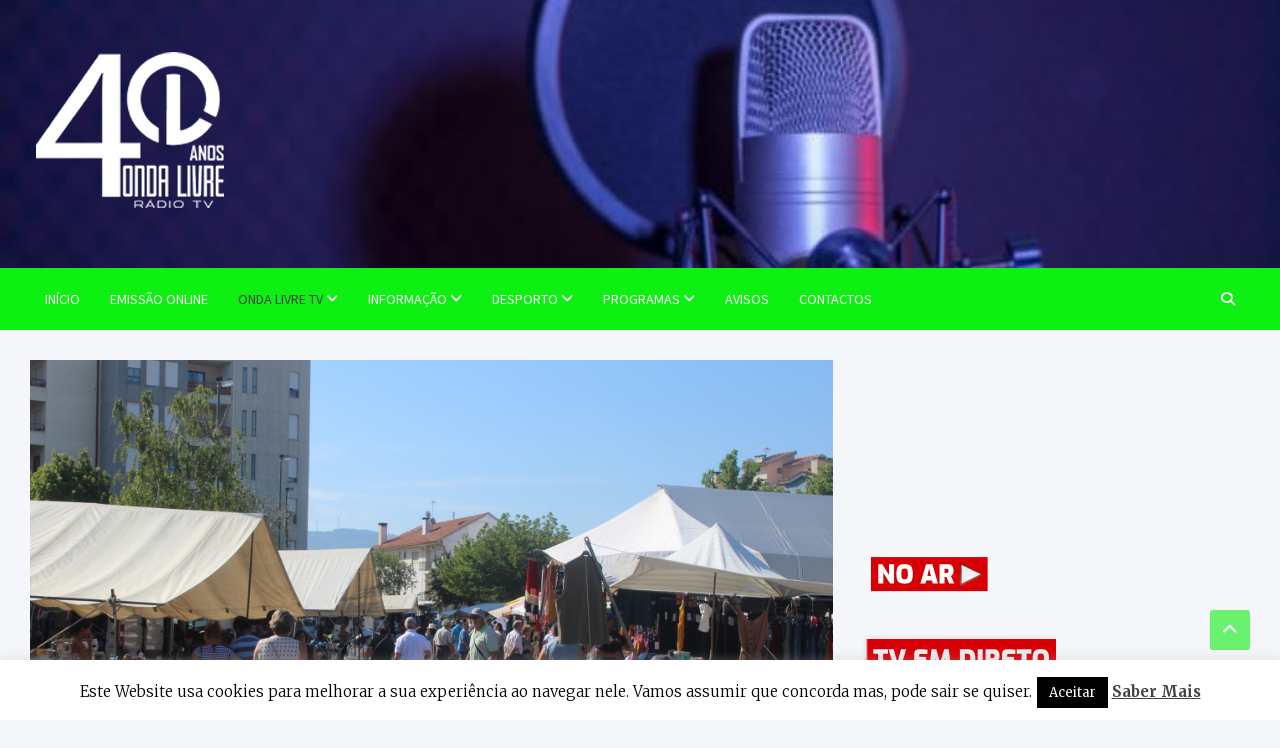

--- FILE ---
content_type: text/html; charset=UTF-8
request_url: https://ondalivrefm.net/2022/06/27/bfeira-do-ano-acontece-amanha-em-macedo-no-parque-de-estacionamento-da-rua-pereira-charula/
body_size: 9723
content:
<!doctype html><html lang="pt-PT"><head><meta charset="UTF-8"><meta name="viewport" content="width=device-width, initial-scale=1, shrink-to-fit=no"><script data-cfasync="false" id="ao_optimized_gfonts_config">WebFontConfig={google:{families:["Merriweather:300,300i,400,400i,500,500i,700,700i","Source Sans Pro:300,300i,400,400i,500,500i,700,700i"] },classes:false, events:false, timeout:1500};</script><link rel="profile" href="https://gmpg.org/xfn/11"><link media="all" href="https://ondalivrefm.net/olfm/wp-content/cache/autoptimize/css/autoptimize_46d459263710f96c187808339ed2360f.css" rel="stylesheet"><title>Feira do Ano acontece amanhã no Parque de Estacionamento da Rua Pereira Charula &#8211; RÁDIO ONDA LIVRE 87.7, 106 FM</title><meta name='robots' content='max-image-preview:large' /><link rel='dns-prefetch' href='//vjs.zencdn.net' /><link rel='dns-prefetch' href='//www.googletagmanager.com' /><link href='https://fonts.gstatic.com' crossorigin='anonymous' rel='preconnect' /><link href='https://ajax.googleapis.com' rel='preconnect' /><link href='https://fonts.googleapis.com' rel='preconnect' /><link rel="alternate" type="application/rss+xml" title="RÁDIO ONDA LIVRE 87.7, 106 FM &raquo; Feed" href="https://ondalivrefm.net/feed/" /><link rel="alternate" type="application/rss+xml" title="RÁDIO ONDA LIVRE 87.7, 106 FM &raquo; Feed de comentários" href="https://ondalivrefm.net/comments/feed/" /><link rel='stylesheet' id='dashicons-css' href='//ondalivrefm.net/olfm/wp-includes/css/dashicons.min.css?ver=6.5.7' type='text/css' media='all' /><link rel='stylesheet' id='videojs-css' href='//vjs.zencdn.net/5.9.2/video-js.css?ver=6.5.7' type='text/css' media='all' /> <script type="text/javascript" src="//ondalivrefm.net/olfm/wp-includes/js/jquery/jquery.min.js?ver=3.7.1" id="jquery-core-js"></script> <script type="text/javascript" id="cookie-law-info-js-extra">var Cli_Data = {"nn_cookie_ids":[],"cookielist":[],"non_necessary_cookies":[],"ccpaEnabled":"","ccpaRegionBased":"","ccpaBarEnabled":"","strictlyEnabled":["necessary","obligatoire"],"ccpaType":"gdpr","js_blocking":"","custom_integration":"","triggerDomRefresh":"","secure_cookies":""};
var cli_cookiebar_settings = {"animate_speed_hide":"500","animate_speed_show":"500","background":"#fff","border":"#444","border_on":"","button_1_button_colour":"#000","button_1_button_hover":"#000000","button_1_link_colour":"#fff","button_1_as_button":"1","button_1_new_win":"","button_2_button_colour":"#333","button_2_button_hover":"#292929","button_2_link_colour":"#444","button_2_as_button":"","button_2_hidebar":"","button_3_button_colour":"#000","button_3_button_hover":"#000000","button_3_link_colour":"#fff","button_3_as_button":"1","button_3_new_win":"","button_4_button_colour":"#000","button_4_button_hover":"#000000","button_4_link_colour":"#fff","button_4_as_button":"1","button_7_button_colour":"#61a229","button_7_button_hover":"#4e8221","button_7_link_colour":"#fff","button_7_as_button":"1","button_7_new_win":"","font_family":"inherit","header_fix":"","notify_animate_hide":"1","notify_animate_show":"","notify_div_id":"#cookie-law-info-bar","notify_position_horizontal":"right","notify_position_vertical":"bottom","scroll_close":"","scroll_close_reload":"","accept_close_reload":"","reject_close_reload":"","showagain_tab":"1","showagain_background":"#fff","showagain_border":"#000","showagain_div_id":"#cookie-law-info-again","showagain_x_position":"100px","text":"#000","show_once_yn":"","show_once":"10000","logging_on":"","as_popup":"","popup_overlay":"1","bar_heading_text":"","cookie_bar_as":"banner","popup_showagain_position":"bottom-right","widget_position":"left"};
var log_object = {"ajax_url":"https:\/\/ondalivrefm.net\/olfm\/wp-admin\/admin-ajax.php"};</script> <script type="text/javascript" src="//vjs.zencdn.net/ie8/1.1.2/videojs-ie8.min.js?ver=1.0.2" id="videojs-ie8-js"></script> <!--[if lt IE 9]> <script type="text/javascript" src="//ondalivrefm.net/olfm/wp-content/themes/meta-news-pro/assets/js/html5.js?ver=3.7.3" id="html5-js"></script> <![endif]-->  <script type="text/javascript" src="//www.googletagmanager.com/gtag/js?id=GT-WFMZS77H" id="google_gtagjs-js" async></script> <script type="text/javascript" id="google_gtagjs-js-after">window.dataLayer = window.dataLayer || [];function gtag(){dataLayer.push(arguments);}
gtag("set","linker",{"domains":["ondalivrefm.net"]});
gtag("js", new Date());
gtag("set", "developer_id.dZTNiMT", true);
gtag("config", "GT-WFMZS77H");
 window._googlesitekit = window._googlesitekit || {}; window._googlesitekit.throttledEvents = []; window._googlesitekit.gtagEvent = (name, data) => { var key = JSON.stringify( { name, data } ); if ( !! window._googlesitekit.throttledEvents[ key ] ) { return; } window._googlesitekit.throttledEvents[ key ] = true; setTimeout( () => { delete window._googlesitekit.throttledEvents[ key ]; }, 5 ); gtag( "event", name, { ...data, event_source: "site-kit" } ); };</script> <link rel="https://api.w.org/" href="https://ondalivrefm.net/wp-json/" /><link rel="alternate" type="application/json" href="https://ondalivrefm.net/wp-json/wp/v2/posts/82497" /><link rel="EditURI" type="application/rsd+xml" title="RSD" href="https://ondalivrefm.net/olfm/xmlrpc.php?rsd" /><meta name="generator" content="WordPress 6.5.7" /><link rel="canonical" href="https://ondalivrefm.net/2022/06/27/bfeira-do-ano-acontece-amanha-em-macedo-no-parque-de-estacionamento-da-rua-pereira-charula/" /><link rel='shortlink' href='https://ondalivrefm.net/?p=82497' /><link rel="alternate" type="application/json+oembed" href="https://ondalivrefm.net/wp-json/oembed/1.0/embed?url=https%3A%2F%2Fondalivrefm.net%2F2022%2F06%2F27%2Fbfeira-do-ano-acontece-amanha-em-macedo-no-parque-de-estacionamento-da-rua-pereira-charula%2F" /><link rel="alternate" type="text/xml+oembed" href="https://ondalivrefm.net/wp-json/oembed/1.0/embed?url=https%3A%2F%2Fondalivrefm.net%2F2022%2F06%2F27%2Fbfeira-do-ano-acontece-amanha-em-macedo-no-parque-de-estacionamento-da-rua-pereira-charula%2F&#038;format=xml" /><meta name="generator" content="Site Kit by Google 1.170.0" /><link rel="icon" href="https://ondalivrefm.net/olfm/wp-content/uploads/2026/01/cropped-LOGO-ONDA-4O-ANOS-COM-FUNDO-32x32.png" sizes="32x32" /><link rel="icon" href="https://ondalivrefm.net/olfm/wp-content/uploads/2026/01/cropped-LOGO-ONDA-4O-ANOS-COM-FUNDO-192x192.png" sizes="192x192" /><link rel="apple-touch-icon" href="https://ondalivrefm.net/olfm/wp-content/uploads/2026/01/cropped-LOGO-ONDA-4O-ANOS-COM-FUNDO-180x180.png" /><meta name="msapplication-TileImage" content="https://ondalivrefm.net/olfm/wp-content/uploads/2026/01/cropped-LOGO-ONDA-4O-ANOS-COM-FUNDO-270x270.png" /><script data-cfasync="false" id="ao_optimized_gfonts_webfontloader">(function() {var wf = document.createElement('script');wf.src='https://ajax.googleapis.com/ajax/libs/webfont/1/webfont.js';wf.type='text/javascript';wf.async='true';var s=document.getElementsByTagName('script')[0];s.parentNode.insertBefore(wf, s);})();</script></head><body class="post-template-default single single-post postid-82497 single-format-standard wp-custom-logo theme-body group-blog"><div id="page" class="site"> <a class="skip-link screen-reader-text" href="#content">Skip to content</a><header id="masthead" class="site-header"><div class="navbar-head navbar-bg-set"  style="background-image:url('https://ondalivrefm.net/olfm/wp-content/uploads/2022/02/cropped-radios.jpg');"><div class="container"><div class="navbar-head-inner"><div class="site-branding"> <a href="https://ondalivrefm.net/" class="custom-logo-link" rel="home"><img width="200" height="200" src="https://ondalivrefm.net/olfm/wp-content/uploads/2026/01/logo-200x200-1.png" class="custom-logo" alt="RÁDIO ONDA LIVRE 87.7, 106 FM" decoding="async" srcset="https://ondalivrefm.net/olfm/wp-content/uploads/2026/01/logo-200x200-1.png 200w, https://ondalivrefm.net/olfm/wp-content/uploads/2026/01/logo-200x200-1-150x150.png 150w" sizes="(max-width: 200px) 100vw, 200px" /></a><div class="site-title-wrap"><h2 class="site-title"><a class="site-title-link" href="https://ondalivrefm.net/" rel="home">RÁDIO ONDA LIVRE 87.7, 106 FM</a></h2></div></div></div></div></div><nav class="navbar navigation-light" id="sticky-navigation-bar"><div class="container"><div class="navigation-icons-wrap"> <button class="navbar-toggler menu-toggle" type="button" data-toggle="collapse" data-target="#navbarCollapse" aria-controls="navbarCollapse" aria-expanded="false" aria-label="Toggle navigation"></button> <a href="#" class="search-modal-toggle" data-toggle="modal" data-target="#search-modal"><i class="fas fa-search"></i></a></div></div><div class="navbar-inner"><div class="container"><div class="navigation-wrap"><div class="navbar-main"><div class="collapse navbar-collapse" id="navbarCollapse"><div id="site-navigation" class="main-navigation nav-uppercase" role="navigation"><ul class="nav-menu navbar-nav"><li id="menu-item-52436" class="menu-item menu-item-type-post_type menu-item-object-page menu-item-home menu-item-52436"><a href="https://ondalivrefm.net/">Início</a></li><li id="menu-item-52453" class="menu-item menu-item-type-custom menu-item-object-custom menu-item-52453"><a href="https://www.radios.pt/?page_id=819&#038;id=812">EMISSÃO ONLINE</a></li><li id="menu-item-52447" class="menu-item menu-item-type-custom menu-item-object-custom menu-item-has-children menu-item-52447"><a>Onda Livre TV</a><ul class="sub-menu"><li id="menu-item-111191" class="menu-item menu-item-type-taxonomy menu-item-object-category menu-item-111191"><a href="https://ondalivrefm.net/category/onda-livre-tv/">VÍDEOS</a></li><li id="menu-item-54522" class="menu-item menu-item-type-custom menu-item-object-custom menu-item-54522"><a href="https://ondalivrefm.net/radio-onda-livre-tv/">TV EM DIRETO</a></li><li id="menu-item-107161" class="menu-item menu-item-type-custom menu-item-object-custom menu-item-107161"><a href="https://ondalivrefm.net/ondalivreTV/playlist/assembleias-municipais/">ASSEMBLEIAS MUNICIPAIS MACEDO</a></li></ul></li><li id="menu-item-52441" class="menu-item menu-item-type-taxonomy menu-item-object-category current-post-ancestor current-menu-parent current-post-parent menu-item-has-children menu-item-52441"><a href="https://ondalivrefm.net/category/informacao/">Informação</a><ul class="sub-menu"><li id="menu-item-52442" class="menu-item menu-item-type-taxonomy menu-item-object-category current-post-ancestor current-menu-parent current-post-parent menu-item-52442"><a href="https://ondalivrefm.net/category/informacao/informacao-local/">LOCAL</a></li><li id="menu-item-52443" class="menu-item menu-item-type-taxonomy menu-item-object-category current-post-ancestor current-menu-parent current-post-parent menu-item-52443"><a href="https://ondalivrefm.net/category/informacao/informacao-regional/">REGIONAL</a></li><li id="menu-item-77482" class="menu-item menu-item-type-taxonomy menu-item-object-category menu-item-77482"><a href="https://ondalivrefm.net/category/informacao/agenda-cultural/">CULTURAL</a></li><li id="menu-item-86743" class="menu-item menu-item-type-taxonomy menu-item-object-category menu-item-86743"><a href="https://ondalivrefm.net/category/parceria-comparticipada/">ARTIGOS</a></li></ul></li><li id="menu-item-52437" class="menu-item menu-item-type-taxonomy menu-item-object-category menu-item-has-children menu-item-52437"><a href="https://ondalivrefm.net/category/desporto/">Desporto</a><ul class="sub-menu"><li id="menu-item-52438" class="menu-item menu-item-type-taxonomy menu-item-object-category menu-item-52438"><a href="https://ondalivrefm.net/category/desporto/futebol/">Futebol</a></li><li id="menu-item-52439" class="menu-item menu-item-type-taxonomy menu-item-object-category menu-item-52439"><a href="https://ondalivrefm.net/category/desporto/futsal/">Futsal</a></li><li id="menu-item-52440" class="menu-item menu-item-type-taxonomy menu-item-object-category menu-item-52440"><a href="https://ondalivrefm.net/category/desporto/outras-modalidades/">Outras modalidades</a></li></ul></li><li id="menu-item-52444" class="menu-item menu-item-type-taxonomy menu-item-object-category menu-item-has-children menu-item-52444"><a href="https://ondalivrefm.net/category/httpondalivrefm-netprogramacao/">Programas</a><ul class="sub-menu"><li id="menu-item-111014" class="menu-item menu-item-type-taxonomy menu-item-object-category menu-item-111014"><a href="https://ondalivrefm.net/category/httpondalivrefm-netprogramacao/minutodaeuropa/">Minutos da Europa</a></li><li id="menu-item-52445" class="menu-item menu-item-type-taxonomy menu-item-object-category menu-item-52445"><a href="https://ondalivrefm.net/category/httpondalivrefm-netprogramacao/ao-sabor-do-vento/">Ao Sabor do Vento</a></li><li id="menu-item-103780" class="menu-item menu-item-type-taxonomy menu-item-object-category menu-item-103780"><a href="https://ondalivrefm.net/category/httpondalivrefm-netprogramacao/encontros-de-leitura-httpondalivrefm-netprogramacao/">Encontros de Leitura</a></li><li id="menu-item-109775" class="menu-item menu-item-type-taxonomy menu-item-object-category menu-item-109775"><a href="https://ondalivrefm.net/category/httpondalivrefm-netprogramacao/a-magia-das-entrelinhas/">A Magia das Entrelinhas</a></li><li id="menu-item-107165" class="menu-item menu-item-type-custom menu-item-object-custom menu-item-107165"><a href="https://ondalivrefm.net/ondalivreTV/playlist/reunioes-de-camara/">Reuniões de Câmara</a></li><li id="menu-item-74823" class="menu-item menu-item-type-taxonomy menu-item-object-category menu-item-74823"><a href="https://ondalivrefm.net/category/httpondalivrefm-netprogramacao/conversa-aberta/">Conversa Aberta</a></li><li id="menu-item-76262" class="menu-item menu-item-type-taxonomy menu-item-object-category menu-item-76262"><a href="https://ondalivrefm.net/category/httpondalivrefm-netprogramacao/abonda-di-um-cibinho/">Abonda D&#8217;i um Cibinho</a></li><li id="menu-item-52540" class="menu-item menu-item-type-taxonomy menu-item-object-category menu-item-52540"><a href="https://ondalivrefm.net/category/httpondalivrefm-netprogramacao/olhar-livre/">Olhar Livre</a></li><li id="menu-item-52560" class="menu-item menu-item-type-taxonomy menu-item-object-category menu-item-52560"><a href="https://ondalivrefm.net/category/httpondalivrefm-netprogramacao/manha-informativa/">Manhã Informativa</a></li><li id="menu-item-54857" class="menu-item menu-item-type-taxonomy menu-item-object-category menu-item-54857"><a href="https://ondalivrefm.net/category/httpondalivrefm-netprogramacao/motores-a-nossa-paixao/">Motores a nossa paixão</a></li><li id="menu-item-54856" class="menu-item menu-item-type-taxonomy menu-item-object-category menu-item-54856"><a href="https://ondalivrefm.net/category/httpondalivrefm-netprogramacao/mas-linguas-boas-conversas/">Más Linguas, Boas Conversas</a></li><li id="menu-item-54858" class="menu-item menu-item-type-taxonomy menu-item-object-category menu-item-54858"><a href="https://ondalivrefm.net/category/httpondalivrefm-netprogramacao/httpondalivrefm-netprogramacaoonda-do-mal/">Onda do Mal</a></li></ul></li><li id="menu-item-70696" class="menu-item menu-item-type-taxonomy menu-item-object-category current-post-ancestor current-menu-parent current-post-parent menu-item-70696"><a href="https://ondalivrefm.net/category/informacao/avisos/">Avisos</a></li><li id="menu-item-52449" class="menu-item menu-item-type-post_type menu-item-object-page menu-item-52449"><a href="https://ondalivrefm.net/contactos/">Contactos</a></li></ul></div></div></div><div class="navbar-right"><div class="navbar-element-item navbar-search"> <a href="#" class="search-modal-toggle" data-toggle="modal" data-target="#search-modal"><i class="fas fa-search"></i></a></div></div></div></div></div></nav></header><div id="content" class="site-content title-style-1"><div class="container"><div class="row justify-content-center site-content-row"><div id="primary" class="col-lg-8 content-area sticky-column-bottom"><div class="column-inner"><main id="main" class="site-main"><div class="post-82497 post type-post status-publish format-standard has-post-thumbnail hentry category-avisos category-informacao category-informacao-local category-informacao-regional"><figure class="post-featured-image page-single-featured-image post-img-wrap"><div class="a-post-img"> <img width="1920" height="1280" src="https://ondalivrefm.net/olfm/wp-content/uploads/2020/03/feira.jpg" class="post-img wp-post-image" alt="" decoding="async" fetchpriority="high" srcset="https://ondalivrefm.net/olfm/wp-content/uploads/2020/03/feira.jpg 1920w, https://ondalivrefm.net/olfm/wp-content/uploads/2020/03/feira-300x200.jpg 300w, https://ondalivrefm.net/olfm/wp-content/uploads/2020/03/feira-1024x683.jpg 1024w, https://ondalivrefm.net/olfm/wp-content/uploads/2020/03/feira-370x247.jpg 370w" sizes="(max-width: 1920px) 100vw, 1920px" /></div></figure><header class="entry-header"><div class="entry-meta category-meta"><div class="cat-links"> <a class="cat-links-2881" href="https://ondalivrefm.net/category/informacao/avisos/">Avisos</a> <a class="cat-links-2854" href="https://ondalivrefm.net/category/informacao/">Informação</a> <a class="cat-links-7" href="https://ondalivrefm.net/category/informacao/informacao-local/">Informação Local</a> <a class="cat-links-8" href="https://ondalivrefm.net/category/informacao/informacao-regional/">Informação Regional</a></div></div><h1 class="entry-title">Feira do Ano acontece amanhã no Parque de Estacionamento da Rua Pereira Charula</h1><div class="entry-meta entry-meta-icon"><div class="date"><a href="https://ondalivrefm.net/2022/06/27/bfeira-do-ano-acontece-amanha-em-macedo-no-parque-de-estacionamento-da-rua-pereira-charula/" title="Feira do Ano acontece amanhã no Parque de Estacionamento da Rua Pereira Charula">27/06/2022</a></div><div class="by-author vcard author"><a href="https://ondalivrefm.net/author/admin/">Onda Livre</a></div></div></header><div class="entry-content"><p>Amanhã há Feira do Ano em Macedo de Cavaleiros. Aquela que é, por norma, a maior feira do ano que acontece na cidade, tem tido lugar nos últimos anos no dia 28 de junho, que antecede o feriado municipal, Dia de São Pedro.</p><p>Este ano terá lugar no Parque de Estacionamento da Rua Pereira Charula, motivo pelo qual o estacionamento estará interdito nesse local das 00h às 15h.</p><p><em><strong>Escrito por ONDA LIVRE</strong></em></p><p>&nbsp;</p><p>&nbsp;</p><div class="post-views content-post post-82497 entry-meta"> <span class="post-views-icon dashicons dashicons-chart-bar"></span> <span class="post-views-label">Post Views:</span> <span class="post-views-count">263</span></div></div></div><nav class="navigation post-navigation" aria-label="Artigos"><h2 class="screen-reader-text">Navegação de artigos</h2><div class="nav-links"><div class="nav-previous"><a href="https://ondalivrefm.net/2022/06/27/piscinas-municipais-de-macedo-devem-abrir-na-segunda-quinzena-de-julho/" rel="prev">Piscinas Municipais de Macedo devem abrir na segunda quinzena de julho</a></div><div class="nav-next"><a href="https://ondalivrefm.net/2022/06/28/arranca-amanha-a-37a-feira-de-sao-pedro-de-macedo-de-cavaleiros/" rel="next">Arranca amanhã a 37ª Feira de São Pedro de Macedo de Cavaleiros</a></div></div></nav></main></div></div><aside id="secondary" class="col-lg-4 widget-area sticky-column-bottom" role="complementary"><div class="column-inner"><div id="media_image-15" class="widget widget_media_image"><a href="https://www.radios.pt/?page_id=819&#038;id=812"><img width="130" height="45" src="https://ondalivrefm.net/olfm/wp-content/uploads/2025/11/no-ar.png" class="image wp-image-109837  attachment-full size-full" alt="" style="max-width: 100%; height: auto;" decoding="async" loading="lazy" /></a></div><div id="media_image-20" class="widget widget_media_image"><a href="https://ondalivrefm.net/radio-onda-livre-tv/"><img width="196" height="43" src="https://ondalivrefm.net/olfm/wp-content/uploads/2026/01/tv-em-direto-vermelho.png" class="image wp-image-112282  attachment-full size-full" alt="" style="max-width: 100%; height: auto;" decoding="async" loading="lazy" /></a></div></div></aside></div></div></div><footer id="colophon" class="site-footer title-style-1" role="contentinfo"><div class="widget-area"><div class="container"><div class="row"><div class="col-sm-6 col-lg-3"><div id="text-5" class="widget widget_text"><h3 class="widget-title"><span>CONTACTOS</span></h3><div class="textwidget"><p><strong>Telefone: </strong>278428370<br /> <strong>Fax:</strong> 278 428 379</p><p><strong>E-mails:</strong><br /> <a href="mailto:geral@ondalivrefm.net">informacao@ondalivrefm.net</a><br /> <a href="mailto:publicidade@ondalivrefm.net">publicidade@ondalivrefm.net</a><br /> <a href="mailto:direcao@ondalivrefm.net">direcao@ondalivrefm.net</a><br /> (Direção: Joaquim Santos)<br /> <a href="mailto:contabilidade@ondalivrefm.net">contabilidade@ondalivrefm.net</a><br /> (Administrativo)</p></div></div></div><div class="col-sm-6 col-lg-3"><div id="text-6" class="widget widget_text"><h3 class="widget-title"><span>INFORMAÇÕES ÚTEIS</span></h3><div class="textwidget"><p>MunicÍpio de Macedo de Cavaleiros<br /> <strong>Telefone: </strong>278 420 420<br /> <strong>E-mail</strong><a href="mailto:geral@cm-macedodecavaleiros.pt">: geral@cm-macedodecavaleiros.pt</a></p><div class="farmacia"><strong class="titulo">Farmácia Diogo</strong><br /> Tel.: 278 426 116 * Informação válida das 9h do dia 1 às 9h do dia 2</div><div></div><div><strong><br /> Geoparque Terras de Cavaleiros</strong></div><div><p><strong>E-mail: </strong><a href="mailto:geral@geoparkterrasdecavaleiros.com">geral@geoparkterrasdecavaleiros.com</a><br /> <strong>Site: </strong><a href="https://geoparkterrasdecavaleiros.pt/p/pt/">https://geoparkterrasdecavaleiros.pt/p/pt/</a></p></div><p>&nbsp;</p></div></div></div><div class="col-sm-6 col-lg-3"><div id="media_video-9" class="widget widget_media_video"><h3 class="widget-title"><span>LIGA-TE À RÁDIO</span></h3><div style="width:100%;" class="wp-video"><!--[if lt IE 9]><script>document.createElement('video');</script><![endif]--><video class="wp-video-shortcode" id="video-82497-1" preload="metadata" controls="controls"><source type="video/mp4" src="https://ondalivrefm.net/olfm/wp-content/uploads/2025/11/Liga-te-a-Radio-APR-Vid.mp4?_=1" /><source type="video/mp4" src="https://ondalivrefm.net/olfm/wp-content/uploads/2025/11/Liga-te-a-Radio-APR-Vid.mp4?_=1" /><a href="https://ondalivrefm.net/olfm/wp-content/uploads/2025/11/Liga-te-a-Radio-APR-Vid.mp4">https://ondalivrefm.net/olfm/wp-content/uploads/2025/11/Liga-te-a-Radio-APR-Vid.mp4</a></video></div></div><div id="custom_html-3" class="widget_text widget widget_custom_html"><div class="textwidget custom-html-widget"><a class="weatherwidget-io" href="https://forecast7.com/pt/41d54n6d96/macedo-de-cavaleiros/" data-label_1="MACEDO DE CAVALEIROS" data-label_2="WEATHER" data-font="Roboto" data-icons="Climacons Animated" data-days="5" data-theme="orange" >MACEDO DE CAVALEIROS WEATHER</a> <script>!function(d,s,id){var js,fjs=d.getElementsByTagName(s)[0];if(!d.getElementById(id)){js=d.createElement(s);js.id=id;js.src='https://weatherwidget.io/js/widget.min.js';fjs.parentNode.insertBefore(js,fjs);}}(document,'script','weatherwidget-io-js');</script></div></div></div><div class="col-sm-6 col-lg-3"><div id="media_video-8" class="widget widget_media_video"><div style="width:100%;" class="wp-video"><video class="wp-video-shortcode" id="video-82497-2" preload="metadata" controls="controls"><source type="video/youtube" src="https://youtu.be/FVVdoS8QV50?_=2" /><a href="https://youtu.be/FVVdoS8QV50">https://youtu.be/FVVdoS8QV50</a></video></div></div></div></div></div></div><div class="site-footer-navbar"><div class="container"><div class="row footer-navbar-row"><div class="site-footer-navbar-main col-md"><div class ="navigation-menu"><ul><li id="menu-item-52749" class="menu-item menu-item-type-post_type menu-item-object-page menu-item-52749"><a href="https://ondalivrefm.net/propriedade-gestao-e-estatuto-editorial/">Propriedade</a></li><li id="menu-item-106007" class="menu-item menu-item-type-post_type menu-item-object-page menu-item-106007"><a href="https://ondalivrefm.net/programacao-2/">Programação</a></li><li id="menu-item-62933" class="menu-item menu-item-type-post_type menu-item-object-page menu-item-62933"><a href="https://ondalivrefm.net/estatutos-da-radio/">Estatutos da Rádio</a></li><li id="menu-item-52750" class="menu-item menu-item-type-post_type menu-item-object-page menu-item-52750"><a href="https://ondalivrefm.net/estatuto-editorial/">Estatuto Editorial</a></li><li id="menu-item-52748" class="menu-item menu-item-type-post_type menu-item-object-page menu-item-52748"><a href="https://ondalivrefm.net/as-caras-da-radio/">As Caras da Rádio</a></li><li id="menu-item-58182" class="menu-item menu-item-type-post_type menu-item-object-page menu-item-58182"><a href="https://ondalivrefm.net/a-radio/">A Rádio</a></li><li id="menu-item-60248" class="menu-item menu-item-type-post_type menu-item-object-page menu-item-60248"><a href="https://ondalivrefm.net/politica-de-privacidade/">Politica de Privacidade</a></li></ul></div></div></div></div></div><div class="site-info"><div class="container"><div class="row site-info-row"><div class="site-info-main col-lg"><div class="copyright"><div class="theme-link"> Copyright &copy; 2026 <a href="https://ondalivrefm.net/" title="RÁDIO ONDA LIVRE 87.7, 106 FM" >RÁDIO ONDA LIVRE 87.7, 106 FM</a></div></div></div></div></div></div></footer><div class="back-to-top"><a title="Go to Top" href="#masthead"></a></div></div><div class="modal fade" id="search-modal" tabindex="-1" aria-hidden="true"> <button type="button" class="close" data-dismiss="modal" aria-label="Close"> <span aria-hidden="true"> <svg x="0px" y="0px" viewBox="0 0 512.001 512.001" style="enable-background:new 0 0 512.001 512.001;"> <path d="M284.286,256.002L506.143,34.144c7.811-7.811,7.811-20.475,0-28.285c-7.811-7.81-20.475-7.811-28.285,0L256,227.717 L34.143,5.859c-7.811-7.811-20.475-7.811-28.285,0c-7.81,7.811-7.811,20.475,0,28.285l221.857,221.857L5.858,477.859 c-7.811,7.811-7.811,20.475,0,28.285c3.905,3.905,9.024,5.857,14.143,5.857c5.119,0,10.237-1.952,14.143-5.857L256,284.287 l221.857,221.857c3.905,3.905,9.024,5.857,14.143,5.857s10.237-1.952,14.143-5.857c7.811-7.811,7.811-20.475,0-28.285 L284.286,256.002z"/> </svg> </span> </button><div class="modal-dialog"><div class="modal-content"><div class="modal-body"><form action="https://ondalivrefm.net/" method="get" class="search-form"> <label class="assistive-text"> Search </label><div class="input-group"> <input type="search" value="" placeholder="Search" class="form-control s" name="s"><div class="input-group-prepend"> <button class="btn btn-theme">Search</button></div></div></form></div></div></div></div><div id="cookie-law-info-bar" data-nosnippet="true"><span>Este Website usa cookies para melhorar a sua experiência ao navegar nele. Vamos assumir que concorda mas, pode sair se quiser.<a role='button' data-cli_action="accept" id="cookie_action_close_header" class="medium cli-plugin-button cli-plugin-main-button cookie_action_close_header cli_action_button wt-cli-accept-btn">Aceitar</a> <a href="http://ondalivrefm.net/politica-de-privacidade/" id="CONSTANT_OPEN_URL" target="_blank" class="cli-plugin-main-link">Saber Mais</a></span></div><div id="cookie-law-info-again" data-nosnippet="true"><span id="cookie_hdr_showagain">Politica de privacidade e Cookies</span></div><div class="cli-modal" data-nosnippet="true" id="cliSettingsPopup" tabindex="-1" role="dialog" aria-labelledby="cliSettingsPopup" aria-hidden="true"><div class="cli-modal-dialog" role="document"><div class="cli-modal-content cli-bar-popup"> <button type="button" class="cli-modal-close" id="cliModalClose"> <svg class="" viewBox="0 0 24 24"><path d="M19 6.41l-1.41-1.41-5.59 5.59-5.59-5.59-1.41 1.41 5.59 5.59-5.59 5.59 1.41 1.41 5.59-5.59 5.59 5.59 1.41-1.41-5.59-5.59z"></path><path d="M0 0h24v24h-24z" fill="none"></path></svg> <span class="wt-cli-sr-only">Fechar</span> </button><div class="cli-modal-body"><div class="cli-container-fluid cli-tab-container"><div class="cli-row"><div class="cli-col-12 cli-align-items-stretch cli-px-0"><div class="cli-privacy-overview"><h4>Privacy Overview</h4><div class="cli-privacy-content"><div class="cli-privacy-content-text">This website uses cookies to improve your experience while you navigate through the website. Out of these, the cookies that are categorized as necessary are stored on your browser as they are essential for the working of basic functionalities of the website. We also use third-party cookies that help us analyze and understand how you use this website. These cookies will be stored in your browser only with your consent. You also have the option to opt-out of these cookies. But opting out of some of these cookies may affect your browsing experience.</div></div> <a class="cli-privacy-readmore" aria-label="Mostrar mais" role="button" data-readmore-text="Mostrar mais" data-readless-text="Mostrar menos"></a></div></div><div class="cli-col-12 cli-align-items-stretch cli-px-0 cli-tab-section-container"><div class="cli-tab-section"><div class="cli-tab-header"> <a role="button" tabindex="0" class="cli-nav-link cli-settings-mobile" data-target="necessary" data-toggle="cli-toggle-tab"> Necessary </a><div class="wt-cli-necessary-checkbox"> <input type="checkbox" class="cli-user-preference-checkbox"  id="wt-cli-checkbox-necessary" data-id="checkbox-necessary" checked="checked"  /> <label class="form-check-label" for="wt-cli-checkbox-necessary">Necessary</label></div> <span class="cli-necessary-caption">Sempre activado</span></div><div class="cli-tab-content"><div class="cli-tab-pane cli-fade" data-id="necessary"><div class="wt-cli-cookie-description"> Necessary cookies are absolutely essential for the website to function properly. This category only includes cookies that ensures basic functionalities and security features of the website. These cookies do not store any personal information.</div></div></div></div><div class="cli-tab-section"><div class="cli-tab-header"> <a role="button" tabindex="0" class="cli-nav-link cli-settings-mobile" data-target="non-necessary" data-toggle="cli-toggle-tab"> Non-necessary </a><div class="cli-switch"> <input type="checkbox" id="wt-cli-checkbox-non-necessary" class="cli-user-preference-checkbox"  data-id="checkbox-non-necessary" checked='checked' /> <label for="wt-cli-checkbox-non-necessary" class="cli-slider" data-cli-enable="Activado" data-cli-disable="Desactivado"><span class="wt-cli-sr-only">Non-necessary</span></label></div></div><div class="cli-tab-content"><div class="cli-tab-pane cli-fade" data-id="non-necessary"><div class="wt-cli-cookie-description"> Any cookies that may not be particularly necessary for the website to function and is used specifically to collect user personal data via analytics, ads, other embedded contents are termed as non-necessary cookies. It is mandatory to procure user consent prior to running these cookies on your website.</div></div></div></div></div></div></div></div><div class="cli-modal-footer"><div class="wt-cli-element cli-container-fluid cli-tab-container"><div class="cli-row"><div class="cli-col-12 cli-align-items-stretch cli-px-0"><div class="cli-tab-footer wt-cli-privacy-overview-actions"> <a id="wt-cli-privacy-save-btn" role="button" tabindex="0" data-cli-action="accept" class="wt-cli-privacy-btn cli_setting_save_button wt-cli-privacy-accept-btn cli-btn">GUARDAR E ACEITAR</a></div></div></div></div></div></div></div></div><div class="cli-modal-backdrop cli-fade cli-settings-overlay"></div><div class="cli-modal-backdrop cli-fade cli-popupbar-overlay"></div>  <script type="text/javascript" src="//vjs.zencdn.net/5.9.2/video.js?ver=1.0.2" id="videojs-js"></script> <script type="text/javascript" id="mediaelement-core-js-before">var mejsL10n = {"language":"pt","strings":{"mejs.download-file":"Descarregar ficheiro","mejs.install-flash":"Est\u00e1 a usar um navegador sem Flash Player activado ou instalado. Por favor, active o plugin Flash Player ou descarregue a vers\u00e3o mais recente em https:\/\/get.adobe.com\/flashplayer\/.","mejs.fullscreen":"Ecr\u00e3 inteiro","mejs.play":"Reproduzir","mejs.pause":"Pausa","mejs.time-slider":"Indicador de tempo","mejs.time-help-text":"Use as setas esquerda\/direita para recuar\/avan\u00e7ar um segundo, ou use as setas baixo\/cima para recuar\/avan\u00e7ar dez segundos.","mejs.live-broadcast":"Emiss\u00e3o em directo","mejs.volume-help-text":"Use as setas cima\/baixo para aumentar ou diminuir o volume.","mejs.unmute":"Ligar som","mejs.mute":"Mudo","mejs.volume-slider":"Indicador de volume","mejs.video-player":"Reprodutor de v\u00eddeo","mejs.audio-player":"Reprodutor de \u00e1udio","mejs.captions-subtitles":"Legendas\/Legendas para surdos","mejs.captions-chapters":"Cap\u00edtulos","mejs.none":"Nenhum","mejs.afrikaans":"Africanse","mejs.albanian":"Alban\u00eas","mejs.arabic":"\u00c1rabe","mejs.belarusian":"Bielorrusso","mejs.bulgarian":"B\u00falgaro","mejs.catalan":"Catal\u00e3o","mejs.chinese":"Chin\u00eas","mejs.chinese-simplified":"Chin\u00eas (Simplificado)","mejs.chinese-traditional":"Chin\u00eas (Tradicional)","mejs.croatian":"Croata","mejs.czech":"Checo","mejs.danish":"Dinamarqu\u00eas","mejs.dutch":"Holand\u00eas","mejs.english":"Ingl\u00eas","mejs.estonian":"Estoniano","mejs.filipino":"Filipino","mejs.finnish":"Finland\u00eas","mejs.french":"Franc\u00eas","mejs.galician":"Galego","mejs.german":"Alem\u00e3o","mejs.greek":"Grego","mejs.haitian-creole":"Crioulo haitiano","mejs.hebrew":"Hebraico","mejs.hindi":"H\u00edndi","mejs.hungarian":"H\u00fangaro","mejs.icelandic":"Island\u00eas","mejs.indonesian":"Indon\u00e9sio","mejs.irish":"Irland\u00eas","mejs.italian":"Italiano","mejs.japanese":"Japon\u00eas","mejs.korean":"Coreano","mejs.latvian":"Let\u00e3o","mejs.lithuanian":"Lituano","mejs.macedonian":"Maced\u00f3nio","mejs.malay":"Malaio","mejs.maltese":"Malt\u00eas","mejs.norwegian":"Noruegu\u00eas","mejs.persian":"Persa","mejs.polish":"Polaco","mejs.portuguese":"Portugu\u00eas","mejs.romanian":"Romeno","mejs.russian":"Russo","mejs.serbian":"S\u00e9rvio","mejs.slovak":"Eslovaco","mejs.slovenian":"Esloveno","mejs.spanish":"Espanhol","mejs.swahili":"Sua\u00edli","mejs.swedish":"Su\u00e9co","mejs.tagalog":"Tagalo","mejs.thai":"Tailand\u00eas","mejs.turkish":"Turco","mejs.ukrainian":"Ucraniano","mejs.vietnamese":"Vietnamita","mejs.welsh":"Gal\u00eas","mejs.yiddish":"\u00cddiche"}};</script> <script type="text/javascript" id="mediaelement-js-extra">var _wpmejsSettings = {"pluginPath":"\/olfm\/wp-includes\/js\/mediaelement\/","classPrefix":"mejs-","stretching":"responsive","audioShortcodeLibrary":"mediaelement","videoShortcodeLibrary":"mediaelement"};</script> <script type="text/javascript">const b = document.getElementsByClassName('ad');
b[0].remove();</script> <script defer src="https://ondalivrefm.net/olfm/wp-content/cache/autoptimize/js/autoptimize_d32225020d0235544822bff9e8fd9127.js"></script></body></html>